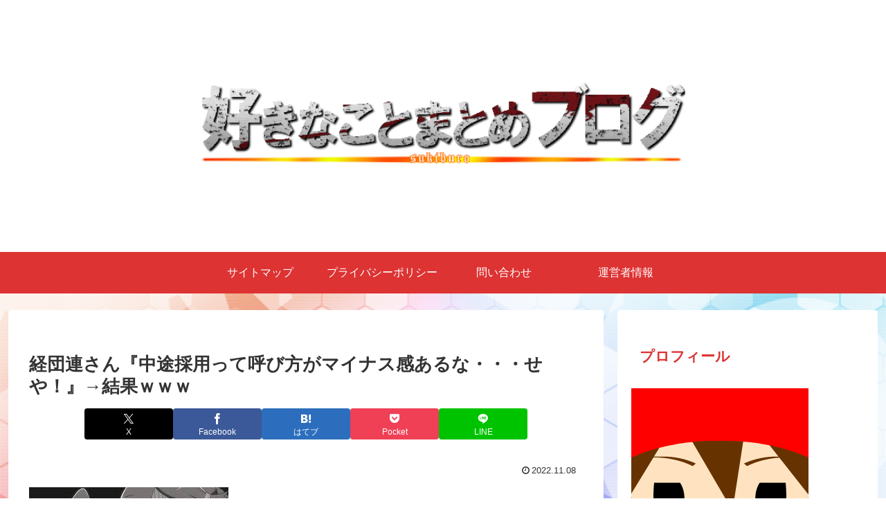

--- FILE ---
content_type: text/html; charset=utf-8
request_url: https://www.google.com/recaptcha/api2/aframe
body_size: -85
content:
<!DOCTYPE HTML><html><head><meta http-equiv="content-type" content="text/html; charset=UTF-8"></head><body><script nonce="_J5kw286bksfOjKzr-ZiPQ">/** Anti-fraud and anti-abuse applications only. See google.com/recaptcha */ try{var clients={'sodar':'https://pagead2.googlesyndication.com/pagead/sodar?'};window.addEventListener("message",function(a){try{if(a.source===window.parent){var b=JSON.parse(a.data);var c=clients[b['id']];if(c){var d=document.createElement('img');d.src=c+b['params']+'&rc='+(localStorage.getItem("rc::a")?sessionStorage.getItem("rc::b"):"");window.document.body.appendChild(d);sessionStorage.setItem("rc::e",parseInt(sessionStorage.getItem("rc::e")||0)+1);localStorage.setItem("rc::h",'1769795897652');}}}catch(b){}});window.parent.postMessage("_grecaptcha_ready", "*");}catch(b){}</script></body></html>